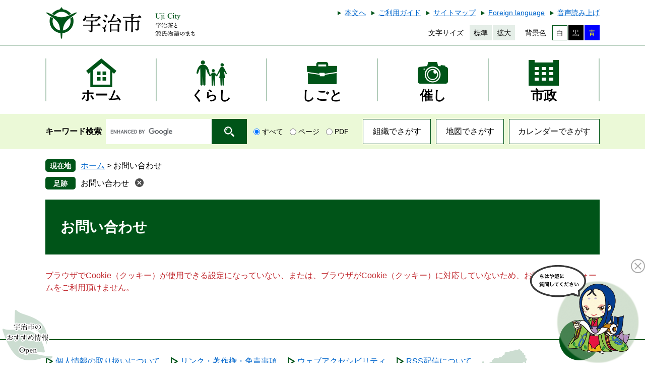

--- FILE ---
content_type: text/html; charset=UTF-8
request_url: https://www.city.uji.kyoto.jp/form/detail.php?sec_sec1=3&lif_id=2662&check
body_size: 4271
content:

<!DOCTYPE html>
<html lang="ja">
<head>
	<!-- Google tag (gtag.js) -->
<script async src="https://www.googletagmanager.com/gtag/js?id=G-69KXZ362GB"></script>
<script>
  window.dataLayer = window.dataLayer || [];
  function gtag(){dataLayer.push(arguments);}
  gtag('js', new Date());

  gtag('config', 'G-69KXZ362GB');
  gtag('config', 'UA-59924434-1');
</script>
	<meta http-equiv="X-UA-Compatible" content="IE=edge">
	<meta charset="utf-8">
	
	
	
	<meta name="viewport" content="width=device-width, initial-scale=1.0">
	<title>お問い合わせ - 宇治市公式ホームページ</title>
	<link rel="shortcut icon" href="/favicon.ico" type="image/vnd.microsoft.icon">
<link rel="icon" href="/favicon.ico" type="image/vnd.microsoft.icon">
<link rel="apple-touch-icon" href="/apple-touch-icon.png">
<link rel="stylesheet" media="print" href="/ssi/css/print.css">
<script src="/ssi/js/escapeurl.js"></script>
<script src="/ssi/js/jquery.js"></script>
<script src="/ssi/js/jquery-migrate.js"></script>
<script src="/ssi/js/common.js"></script>
<script src="/ssi/js/s-google.js"></script>
<script src="/ssi/js/footstep.js"></script>
<link rel="stylesheet" href="/ssi/css/footstep.css">
<script src="https://cdn-eas.readspeaker.com/script/13043/webReader/webReader.js?pids=wr&amp;forceAdapter=ioshtml5&amp;disable=translation,lookup" id="rs_req_Init"></script>
	<style  media="all">
		@import url("/ssi/css/question.css");
	</style>
	
</head>
<body class="mail_form cookie_err">

<!-- コンテナここから -->
<div id="container">
	<span class="hide" id="pagetop">ページの先頭です。</span>
	<span class="hide"><a href="#skip">メニューを飛ばして本文へ</a></span>

	<!-- ヘッダここから -->
	<div id="header">
		<div id="spm_wrap"><button type="button" id="spm_menu"><span class="hide">メニュー</span></button></div>
<!-- header2ここから -->
<div id="xp1" class="rs_preserve rs_skip rs_splitbutton rs_addtools rs_exp"></div>
<div id="header2">
	<div id="header2_box">
		<div id="he_left">
			<div id="logo"><a href="https://www.city.uji.kyoto.jp/"><img src="/img/common/logo.png" alt="宇治市公式ホームページ" width="300" height="70" ></a></div>
		</div>
		<div id="he_right">
			<noscript><p>JavaScriptが無効のため、文字の大きさ・背景色を変更する機能を使用できません。</p></noscript>
			<div id="header_link">
				<!-- リンクここから -->
				<ul>
					<li id="hl_main"><a href="#skip">本文へ</a></li><!--
					--><li id="hl_guide"><a href="https://www.city.uji.kyoto.jp/site/userguide/">ご利用ガイド</a></li><!--
					--><li id="hl_sitemap"><a href="https://www.city.uji.kyoto.jp/sitemap.html">サイトマップ</a></li><!--
					--><li id="hl_lang"><a href="https://www.city.uji.kyoto.jp/site/userguide/16482.html" lang="en">Foreign language</a></li><!--
					--><li id="readspeaker_button1" class="rs_skip"><a href="https://app-eas.readspeaker.com/cgi-bin/rsent?customerid=13043&amp;lang=ja_jp&amp;readid=main&amp;url=" onclick="readpage(this.href, 'xp1'); return false;" class="rs_href" rel="nofollow" accesskey="L">音声読み上げ</a><span class="external_link_text">＜外部リンク＞</span></li>
				</ul>
				<!-- リンクここまで -->
			</div><!--
			--><div id="header_func">
				<dl id="moji_size">
					<!-- 文字の大きさ変更ここから -->
					<dt>文字サイズ</dt><!--
					--><dd><a id="moji_default" href="javascript:fsc('default');" title="文字サイズを標準にする">標準</a></dd><!--
					--><dd><a id="moji_large" href="javascript:fsc('larger');" title="文字サイズを拡大する">拡大</a></dd>
					<!-- 文字の大きさ変更ここまで -->
				</dl><!--
				--><dl id="haikei_color">
					<!-- 背景の変更ここから -->
					<dt>背景色</dt><!--
					--><dd><a id="haikei_white" href="javascript:SetCss(1);" title="背景色を白色に変更する">白</a></dd><!--
					--><dd><a id="haikei_black" href="javascript:SetCss(2);" title="背景色を黒色に変更する">黒</a></dd><!--
					--><dd><a id="haikei_blue"  href="javascript:SetCss(3);" title="背景色を青色に変更する">青</a></dd>
					<!-- 背景の変更ここまで -->
				</dl>
			</div>
		</div>
	</div>
</div>
<!-- header2ここまで -->
		<!-- グローバルここから -->
<div id="top_search">
	<div id="top_search_box">
		<ul id="gnav">
			<li id="gnav0"><a class="icon mincho" href="https://www.city.uji.kyoto.jp/"><span>ホーム</span></a></li>
			<li id="gnav1"><a class="icon mincho" href="https://www.city.uji.kyoto.jp/life/1/"><span>くらし</span></a></li>
			<li id="gnav2"><a class="icon mincho" href="https://www.city.uji.kyoto.jp/life/2/"><span>しごと</span></a></li>
			<li id="gnav3"><a class="icon mincho" href="https://www.city.uji.kyoto.jp/life/3/"><span>催し</span></a></li>
			<li id="gnav4"><a class="icon mincho" href="https://www.city.uji.kyoto.jp/life/4/"><span>市政</span></a></li>
		</ul>
	</div>
</div>
<!-- グローバルここまで -->
		<!-- header3ここから -->
<div id="header3">
	<div id="header3_box">
		<div id="top_search_keyword">
			<!-- Googleカスタム検索ここから -->
			<form action="/search.html" method="get" id="cse-search-box" name="cse-search-box">
				<input type="hidden" name="cx" value="009794556708183771065:xqvvanrdl2q" ><!--
				--><input type="hidden" name="cof" value="FORID:11" ><!--
				--><input type="hidden" name="ie" value="UTF-8" ><!--
				--><label for="tmp_query"><span class="mincho">キーワード検索</span></label><!--
				--><input type="text" name="q" value="" id="tmp_query" ><!--
				--><input type="submit" value="検索" id="submit" name="sa" >
			</form>
			<script src="https://www.google.com/coop/cse/brand?form=cse-search-box"></script>
			<!-- Googleカスタム検索ここまで -->
			<div id="cse_filetype">
				<fieldset>
					<legend><span class="hide">検索対象</span></legend>
					<span class="cse_filetypeselect"><input type="radio" name="google_filetype" id="filetype_all" checked="checked" ><label for="filetype_all">すべて</label></span>
					<span class="cse_filetypeselect"><input type="radio" name="google_filetype" id="filetype_html" ><label for="filetype_html">ページ</label></span>
					<span class="cse_filetypeselect"><input type="radio" name="google_filetype" id="filetype_pdf" ><label for="filetype_pdf">PDF</label></span>
				</fieldset>
			</div>
		</div><!--
		--><div id="header_link_search">
			<ul>
				<li><a href="https://www.city.uji.kyoto.jp/soshiki/">組織でさがす</a></li><!--
				--><li><a href="https://www.city.uji.kyoto.jp/map/">地図でさがす</a></li><!--
				--><li><a href="https://www.city.uji.kyoto.jp/calendar/">カレンダーでさがす</a></li>
			</ul>
		</div>
	</div>
</div>
<!-- header3ここまで -->
	</div>
	<!-- ヘッダここまで -->

	<!-- ぱんくずナビここから -->
	<div id="pankuzu_wrap">
		<div class="pankuzu">
			<span class="icon_current">現在地</span>
			<span class="pankuzu_class pankuzu_class_top"><a href="https://www.city.uji.kyoto.jp/">ホーム</a></span>
			<span class="pankuzu_mark"> &gt; </span>
			<span class="pankuzu_class pankuzu_class_current">お問い合わせ</span>
		</div>
	</div>
	<!-- ぱんくずナビここまで -->

	<div id="mymainback">

		<!-- メインここから -->
		<div id="main">
			<div id="main_a">
				<hr class="hide" >
				<p class="hide" id="skip">本文</p>

				<div id="main_header">
					<h1>お問い合わせ</h1>
				</div>

				<!-- main_bodyここから -->
				<div id="main_body">

					<p id="cookie_err_message">ブラウザでCookie（クッキー）が使用できる設定になっていない、または、ブラウザがCookie（クッキー）に対応していないため、お問い合わせフォームをご利用頂けません。</p>

				</div>
				<!-- main_bodyここまで -->

			</div>
		</div>
		<!-- メインここまで -->
		<hr class="hide" >

		<!-- サイドバー1ここから -->
		<!-- サイドバー1ここまで -->

		<!-- サイドバー2ここから -->
		<!-- サイドバー2ここまで -->

	</div><!-- 3カラム終わり -->

	<!-- フッタここから -->
	<div id="footer">
		<div id="footer_link_pagetop">
	<a href="#pagetop"><img src="/img/common/btn_pagetop.png" alt="このページの先頭へ" width="80" height="80" ></a>
</div>
		<div id="footer_box">
	<!-- リンクここから -->
	<div id="footer_link">
	<ul>
		<li><a href="https://www.city.uji.kyoto.jp/site/userguide/17125.html">個人情報の取り扱いについて</a></li><!--
		--><li><a href="https://www.city.uji.kyoto.jp/site/userguide/17036.html">リンク・著作権・免責事項</a></li><!--
		--><li><a href="https://www.city.uji.kyoto.jp/site/userguide/17183.html">ウェブアクセシビリティ</a></li><!--
		--><li><a href="https://www.city.uji.kyoto.jp/site/userguide/17907.html">RSS配信について</a></li>
	</ul>
</div>
	<!-- リンクここまで -->
	<div id="author_info">
		<div id="author_box">
			<div id="author_logo"><img src="/img/common/logo_footer.png" alt="宇治市役所" width="255" height="70" ></div>
			<p class="f_number">法人番号：2000020262048</p>
			<p class="f_address">〒611-8501　京都府宇治市宇治琵琶33番地　<a href="https://www.city.uji.kyoto.jp/life/4/28/77/ ">地図</a></p>
			<p class="f_contact"><span>Tel：0774-22-3141</span><span>Fax：0774-20-8778</span></p>
			<p class="f_detail"><span>開庁時間：月曜日から金曜日 午前8時30分から午後5時15分（祝日、年末年始は除く）</span>
<span><a href="https://www.city.uji.kyoto.jp/form/detail.php?sec_sec1=82&amp;inq=06">メールでの問い合わせはこちら</a></span></p>
		</div>
		<!-- 人口・世帯数ここから -->
		<div id="author_jinkou">
			<div id="author_jinkou_box">
				<dl><dt class="mincho">人口</dt><dd>178,294人</dd></dl><!--
				--><dl><dt class="mincho">世帯</dt><dd>86,623世帯</dd></dl><!--
				--><dl><dt class="mincho">男性</dt><dd>85,572人</dd></dl><!--
				--><dl><dt class="mincho">女性</dt><dd>92,722人</dd></dl>
				<div id="top_jinkou_date">（2026年1月1日現在）</div>
				<div id="top_jinkou_link"><a href="https://www.city.uji.kyoto.jp/site/toukei/">宇治市人口・世帯数の推移</a></div>
			</div>
		</div>
		<!-- 人口と世帯数ここまで -->
	</div>
</div>
<!-- おすすめ情報ここから -->
<div id="osusume_banner">
	<div id="osusume_banner_box">
		<div id="osusume_banner_ttl">
			<a href="javascript:void(0)" onclick="javascript:return false;" onkeypress="javascript:return false;" id="osusume_banner_open"><img src="/img/common/ttl_osusume.png" alt="宇治市のおすすめ情報" width="90" height="40" ></a>
		</div>
		<div id="osusume_banner_list">
			<div id="osusume_banner_list_box">
				<ul>
					<li><a href="https://www.city.uji.kyoto.jp/site/kosodate/"><img src="/img/osusume/bnr_osusume1.jpg" alt="子育てにやさしいまち　うじ" width="246" height="100" ></a></li>
					<li><a href="https://www.city.uji.kyoto.jp/site/choju/"><img src="/img/osusume/bnr_osusume2.jpg" alt="生きがい健康食育サイト" width="246" height="100" ></a></li>
					<li><a href="https://www.city.uji.kyoto.jp/site/ujinext"><img src="/img/osusume/bnr_osusume3.jpg" alt="宇治Next" width="246" height="100" ></a></li>
				</ul>
			</div>
		</div>
	</div>
</div>
<!-- おすすめ情報ここまで -->
<div id="copyright"><p lang="en">Copyright &#169; UJI All Rights Reserved.</p></div>
	</div>
	<!-- フッタここまで -->

</div>
<!-- コンテナここまで -->
<script>
(function (c, n, s) {
    if (c[n] === void 0) {c['ULObject'] = n;
    c[n] = c[n] || function () {(c[n].q = c[n].q || []).push(arguments)};
    c[n].l = 1 * new Date();var e = document.createElement('script');
    e.async = 1;e.src = s + "/chatbot.js";
    var t = document.getElementsByTagName('script')[0];t.parentNode.insertBefore(e, t);}
})(window, 'ul_widget', 'https://support-widget.nakanohito.jp');
ul_widget('init', {'id': 964});
</script>
<script defer src="https://static.cloudflareinsights.com/beacon.min.js/vcd15cbe7772f49c399c6a5babf22c1241717689176015" integrity="sha512-ZpsOmlRQV6y907TI0dKBHq9Md29nnaEIPlkf84rnaERnq6zvWvPUqr2ft8M1aS28oN72PdrCzSjY4U6VaAw1EQ==" data-cf-beacon='{"version":"2024.11.0","token":"30470a85102b429e877026b68675359f","server_timing":{"name":{"cfCacheStatus":true,"cfEdge":true,"cfExtPri":true,"cfL4":true,"cfOrigin":true,"cfSpeedBrain":true},"location_startswith":null}}' crossorigin="anonymous"></script>
</body>
</html>

--- FILE ---
content_type: text/css
request_url: https://www.city.uji.kyoto.jp/ssi/css/sp-layout.css
body_size: 19
content:
@charset "utf-8";

/* 全体 */
html {
	font-size: 62.5%;
}
body {
	min-width: 320px;
	margin: 0px;
	padding: 0px;
	font-size: 1.4rem;
	line-height: 1.5;
	word-break: normal;
	-webkit-text-size-adjust: none;
}

#container {
	float: none;
	width: 100%;
	min-width: 320px;
	margin: 0px;
	padding: 0px;
	overflow: hidden;
}

/* ヘッダ */
#header {
	width: auto;
	height: auto;
	margin: 0px;
	padding: 0px;
}

/* フッタ */
#footer {
	clear: both;
	width: auto;
	height: auto;
	margin: 0px;
	padding: 0px;
}

/* メイン */
#mymainback {
	clear: both;
	float: none;
	width: auto;
	margin: 0px;
	padding: 0px;
	display: -webkit-box;
	display: -ms-flexbox;
	display: flex;
	-webkit-box-orient: vertical;
	-webkit-box-direction: normal;
	    -ms-flex-direction: column;
	        flex-direction: column;
	-ms-flex-wrap: nowrap;
	    flex-wrap: nowrap;
	overflow: hidden;
}

#main,
.side1 #main,
.side2 #main,
.side1.side2 #main {
	-webkit-box-ordinal-group: 11;
	-ms-flex-order: 10;
	order: 10;
	clear: both;
	float: none;
	width: auto;
	margin: 0px;
	padding: 0px;
}
#main_a,
.side1 #main_a,
.side2 #main_a,
.side1.side2 #main_a {
	margin: 0px;
	padding: 0px;
}

#sidebar1 {
	-webkit-box-ordinal-group: 12;
	-ms-flex-order: 11;
	order: 11;
	clear: both;
	float: none;
	width: auto;
	margin: 0px;
	padding: 0px;
}

#sidebar2 {
	-webkit-box-ordinal-group: 13;
	-ms-flex-order: 12;
	order: 12;
	clear: both;
	float: none;
	width: auto;
	margin: 0px;
	padding: 0px;
}

--- FILE ---
content_type: text/css
request_url: https://www.city.uji.kyoto.jp/ssi/css/sp-parts.css
body_size: 3533
content:
@charset "utf-8";

/********** 1 共通 **********/

/* レスポンシブアコーディオン用 */
.acc_title_wrap {
	position: relative;
}
.acc_title {
	position: relative;
}
.acc_title > label {
	display: block;
	cursor: pointer;
	padding-right: 30px;
}
h2.acc_title > label,
h3.acc_title > label,
h4.acc_title > label,
h5.acc_title > label,
h6.acc_title > label {
	padding-right: 30px;
}

input[id*="acc_ttl_label"] + * {
	display: none;
}
.acc_title + input[id*="acc_ttl_label"]:checked + * {
	display: block;
}
label[for*="acc_ttl_label"] {
	background: url(/img/sp/acc_open.png) no-repeat 97% center transparent;
	background-size: 15px 15px;
}
.acc_open label[for*="acc_ttl_label"] {
	background-image: url(/img/sp/acc_close.png);
}

.no_acc_title label[for*="acc_ttl_label"] {
	background: none;
}

/* 足あと */
#footstep_wrap {
	display: none !important;
}

/* おすすめ情報 */
#osusume_banner {
	display: none !important;
}

/********** 2 基本設定 **********/

/* フォント */
body {
	font-family: sans-serif;
}

/* ボタン */
input[type="button"],
input[type="submit"],
button {
	font-size: 1.3rem;
}

input[type="text"],
textarea {
	font-size: 1.3rem;
}

/* テーブル */
#main_body table {
	font-size: 1.3rem;
	line-height: 1.4;
}

/* 見出し */
#main_header {
	margin-bottom: 20px;
}
#main_header h1 {
	margin: 0px;
	font-size: 2.4rem;
	padding: 20px;
}

#main_body h2 {
	margin: 0px 0px 1px;
	font-size: 1.8rem;
	padding: 15px 20px;
}

#main_body h3 {
	margin: 0px 0px 1px;
	font-size: 1.6rem;
	padding: 12px 20px;
}

#main_body h4 {
	margin: 0px 0px 1px;
	font-size: 1.5rem;
	padding: 10px 20px;
}

#main_body h5 {
	margin: 0px 0px 1px;
	font-size: 1.5rem;
	padding: 8px 20px;
	background-size: 15px auto;
	background-position: left 0.9em;
}

#main_body h6 {
	margin: 0px 0px 1px;
	font-size: 1.4rem;
	padding: 5px 20px;
	background-size: 15px auto;
	background-position: left 0.9em;
}

#main_body h2.acc_title,
#main_body h3.acc_title,
#main_body h4.acc_title,
#main_body h5.acc_title,
#main_body h6.acc_title {
	padding-right: 10px;
}

/********** 3 ヘッダ **********/

/* ヘッダ */
#header {
	position: relative;
	font-size: 1.3rem;
}

#spm_wrap {
	display: block;
	position: absolute;
	top: 0px;
	right: 0px;
	z-index: 80;
}
button#spm_menu {
	display: block;
	width: 65px;
	height: 65px;
	margin: 0px;
	padding: 0px;
	border: none;
	background: url(/img/sp/btn_menu_white.png) no-repeat center center #005418;
	background-size: 26px auto;
	color: #ffffff;
	text-indent: -9999em;
	text-align: left;
	overflow: hidden;
}
.spm_menu_open button#spm_menu {
	background-image: url(/img/sp/btn_close_w.png);
}

#header2 {
	border-bottom: none;
}
#header2_box {
	width: auto;
	margin: 0px;
}

#he_left {
	position: static;
	width: 240px;
	margin: 0px;
	padding: 5px 0px 4px 10px;
}

#he_right {
	display: none;
	margin: 0px;
	padding: 10px 10px 5px;
	text-align: center;
	background: #ebf9d7;
}
.spm_menu_open #he_right {
	display: block;
}

#header_func {
	display: none !important;
}

#header_link {
	display: block;
}
#header_link ul {
	max-width: 300px;
	margin: 0px auto;
}
#header_link ul li {
	padding: 10px 5px;
	margin: 0px 10px;
}
#header_link ul li#hl_main {
	display: none !important;
}

/* グローバルメニュー */
#top_search {
	display: none;
	background: #ebf9d7;
}
.spm_menu_open #top_search {
	display: block;
}

#top_search_box {
	width: auto;
	margin: 0px;
	padding: 0px;
}

ul#gnav {
	width: auto;
	border: none;
	display: -webkit-box;
	display: -ms-flexbox;
	display: flex;
	-ms-flex-wrap: wrap;
	    flex-wrap: wrap;
	-webkit-box-pack: justify;
	    -ms-flex-pack: justify;
	        justify-content: space-between;
	-webkit-box-align: stretch;
	    -ms-flex-align: stretch;
	        align-items: stretch;
	margin: 0px;
	padding: 5px 20px;
}
ul#gnav li[id^="gnav"] {
	display: inline-block;
	vertical-align: top;
	margin: 5px 0px;
	padding: 0px;
	-webkit-box-sizing: border-box;
	        box-sizing: border-box;
	width: 50%;
}
ul#gnav li[id^="gnav"] a.icon {
	display: block;
	margin: 0px;
	border: none;
	background: transparent;
	font-size: 1.8rem;
	line-height: 2rem;
	padding: 10px 0px;
}
ul#gnav li[id^="gnav"] a.icon span {
	display: inline-block;
	background-position: left center;
	background-size: auto 30px;
	padding: 5px 20px 5px 40px;
	width: 3em;
}
ul#gnav li#gnav0 {
	display: none !important;
}
ul#gnav li#gnav1,
ul#gnav li#gnav3 {
	border-left-width: 2px;
}
ul#gnav li#gnav2,
ul#gnav li#gnav4 {
	border-right-width: 2px;
}

/* 検索 */
#header3 {
	display: none;
}
.spm_menu_open #header3 {
	display: block;
}

#header3_box {
	display: block;
	width: auto;
	margin: 0px;
	padding: 10px 20px 20px;
}
#header3_box > div {
	display: block;
}

#top_search_keyword {
	width: auto;
}
#cse-search-box {
	display: block;
}
#cse-search-box label {
	display: block;
	width: 100%;
	font-size: 1.5rem;
	padding: 5px 0px;
}
#tmp_query {
	width: calc(100% - 50px) !important;
	height: 40px !important;
}
#submit {
	width: 50px;
	height: 40px;
}
#cse_filetype {
	display: block;
	text-align: right;
}

#header_link_search {
	width: auto;
	padding-top: 10px;
}
#header_link_search ul li {
	padding: 0px 2px;
}
#header_link_search ul li a {
	min-width: auto;
	font-size: 1.2rem;
}

/********** 4 パンくず **********/

/* パンくず */
#pankuzu_wrap {
	width: auto;
	padding: 15px 10px 10px;
	font-size: 1.2rem;
}
.pankuzu {
	margin-bottom: 5px;
	padding-left: 5rem;
}
.pankuzu:first-child .icon_current {
	width: 4rem;
	height: 2rem;
	font-size: 1rem;
	line-height: 1.2rem;
}

/********** 5 フッタ **********/

/* フッタ */
#footer {
	font-size: 1.4rem;
}

#footer_link_pagetop {
	width: auto;
}
#footer_link_pagetop a {
	width: 60px;
	top: -30px;
	right: 10px;
}
#footer_link_pagetop a img {
	width: 60px;
	height: auto;
}

#footer_box {
	width: auto;
	background-position: 90% 95%;
	padding-bottom: 320px;
}

#footer_link {
	margin: 0px;
	padding: 20px 70px 15px 20px;
}

#author_info {
	display: block;
	width: auto;
	margin: 0px;
	padding: 0px 20px;
}
#author_info > div {
	display: block;
}

#author_box {
	width: auto;
}
#author_box p {
	font-size: 1.4rem;
}

#author_jinkou {
	width: auto;
	margin-top: 20px;
}
#author_jinkou_box {
	width: 100%;
}

#copyright p {
	font-size: 1.2rem;
}

/********** 6 サイド **********/

/* サイドバー */
#sidebar1,
#sidebar2 {
	margin-top: 30px;
}

.side_box_list ul li {
	margin: 0px;
	padding: 15px 10px;
	border-bottom: 1px solid #cccccc;
	background: none;
}
.side_box_list ul li:last-child {
	border-bottom: none;
}
.side_box_list ul li a {
	display: block;
	background: url(/img/sp/arrow_r.png) no-repeat right center;
	background-size: 8px auto;
	padding-right: 12px;
	text-decoration: none;
}
.side_box_list ul li ul li {
	padding: 10px 0px 10px 10px;
}

/********** 7 メイン **********/

/* メイン */
#mymainback {
	margin-left: 10px;
	margin-right: 10px;
	padding-bottom: 50px;
}

/********** 8 バナー **********/

/* バナー広告 */
ul.banner_list,
ul.banner_list.banner_list_side {
	margin: 0px;
	padding: 0px;
	list-style: none;
	display: -webkit-box;
	display: -ms-flexbox;
	display: flex;
	-ms-flex-wrap: wrap;
	    flex-wrap: wrap;
	-webkit-box-pack: center;
	    -ms-flex-pack: center;
	        justify-content: center;
	-webkit-box-align: stretch;
	    -ms-flex-align: stretch;
	        align-items: stretch;
}
ul.banner_list li,
ul.banner_list.banner_list_side li {
	display: inline-block;
	vertical-align: top;
	width: calc(50% - 10px);
	max-width: 200px;
	height: auto;
	margin: 5px;
}
ul.banner_list.banner_list_side li {
	max-width: none;
}
ul.banner_list li img,
ul.banner_list.banner_list_side li img {
	width: 100%;
	max-width: none;
}

/********** 9 リスト **********/

/* リスト（横並び） */
.navigation ul li,
.navigation > div,
.navigation ul li:last-child,
.navigation > div:last-child {
	display: block;
	margin: 0px;
	padding: 15px 10px;
	border: none;
	border-bottom: 1px solid #cccccc;
}
.navigation ul li:last-child,
.navigation > div:last-child {
	border-bottom: none;
}
.navigation ul li a,
.navigation > div a {
	display: block;
	background: url(/img/sp/arrow_r.png) no-repeat right center;
	background-size: 8px auto;
	padding-right: 12px;
	text-decoration: none;
}

/* リスト（一覧） */
.info_list ul {
	padding: 0px;
}
.info_list ul li {
	display: block;
	margin: 0px;
	padding: 15px 10px;
	border: none;
	border-bottom: 1px solid #cccccc;
}
.info_list ul li:last-child {
	border-bottom: none;
}
.info_list ul li a {
	display: block;
	background: url(/img/sp/arrow_r.png) no-repeat right center;
	background-size: 8px auto;
	padding-right: 12px;
	text-decoration: none;
}

.info_list.info_list_date ul li {
	display: block;
	width: auto;
}
.info_list.info_list_date ul li > span {
	display: block;
}
.info_list.info_list_date ul li > span.article_date {
	width: auto;
}

.article_section {
	display: block;
	text-align: right;
	padding-right: 10px;
}
.article_section a {
	display: inline !important;
	background: none !important;
	padding-right: 0px !important;
	text-decoration: underline !important;
}

/* リスト（一覧リンク） */
div.link_ichiran {
	padding: 0px 10px 20px;
}

/* リスト（newアイコン） */
img.icon_new {
	margin-left: 5px;
}

/* リスト（新着情報） */
.section_information {
	margin-bottom: 20px;
	padding: 0px;
}
.section_information h2,
#main_body .section_information h2 {
	width: auto;
	font-size: 2.2rem;
	padding: 15px 10px 15px 20px;
}

.section_information p.no_data {
	padding: 10px 20px 20px;
}

.section_information_list .link_box {
	position: static;
	padding: 0px 0px 15px;
	text-align: center;
}
.section_information_list .link_box span {
	margin: 0px 10px;
}

.section_information_list ul {
	padding: 0px;
}
.section_information_list ul li {
	display: block;
	width: auto;
	padding: 15px 10px;
}
.section_information_list ul li > span {
	display: block;
}
.section_information_list ul li > span.article_date {
	width: auto;
}

/* リスト（新着情報サムネイル） */
.section_information_thum {
	display: block;
	margin-left: auto;
	margin-right: auto;
}

/********** 10 共通パーツ（主に目的ページ） **********/

/* レコメンド */
#sidebar_recommend ul,
#sidebar_ai_recommend ul {
	padding: 0px;
}
#sidebar_recommend ul li,
#sidebar_ai_recommend ul li {
	margin: 0px;
	padding: 15px 10px;
	border-bottom: 1px solid #9eb050;
	background: none;
}
#sidebar_recommend ul li:last-child,
#sidebar_ai_recommend ul li:last-child {
	border-bottom: none;
}
#sidebar_recommend ul li a,
#sidebar_ai_recommend ul li a {
	display: block;
	background: url(/img/sp/arrow_r.png) no-repeat right center;
	background-size: 8px auto;
	padding-right: 12px;
	text-decoration: none;
}

/* 「見つからないときは」「よくある質問」バナー */
#common_banner_link ul {
	display: -webkit-box;
	display: -ms-flexbox;
	display: flex;
	-ms-flex-wrap: nowrap;
	    flex-wrap: nowrap;
	-webkit-box-pack: justify;
	    -ms-flex-pack: justify;
	        justify-content: space-between;
	-webkit-box-align: stretch;
	    -ms-flex-align: stretch;
	        align-items: stretch;
}
#common_banner_link ul li {
	display: inline-block;
	vertical-align: top;
	margin: 0px;
	width: calc(50% - 5px);
}
#common_banner_link ul li a {
	font-size: 1.3rem;
	padding-left: 45px;
	padding-right: 0px;
	background-position: 10px center;
}
#common_banner_link ul li a span {
	background: none;
	padding-right: 0px;
}

/* 印刷 */
#print_mode_link_wrap,
#print_mode_link,
#print_mode_link_large {
	display: none !important;
}

/* SNSボタン */
#content_header > span {
	margin-left: 0px;
}
#content_header > span#sns_button_wrap {
	display: block;
	margin-top: 10px;
}

/* カレンダー登録ボタン */
#calendar_button_google,
#calendar_button_yahoo {
	font-size: 1.3rem;
}

/* PDF・WMPリンク */
.pdf_download, .wmplayer_download {
	display: block;
	width: auto;
}
.pdf_download .pdf_img, .wmplayer_download .wmplayer_img {
	display: block;
}
.tenpu_txt {
	display: block;
	padding: 10px 0px 0px;
	font-size: 1.2rem;
}
.tenpu_txt br {
	display: none;
}

/* ページ内目次 */
#sp_page_index_link_wrap {
	padding: 0px 0px 20px;
}

/********** 11 各ページ **********/

/* サイトマップ */
#sitemap_life {
	margin-bottom: 30px;
}

#sitemap_life > div,
#sitemap_soshiki > div {
	margin-bottom: 15px;
}

#sitemap_soshiki > div.sitemap_section_kikan {
	margin-top: -5px;
}

/* 分類でさがす */
.life_index .navigation {
	margin-bottom: 15px;
}

/* 大分類（見出し） */
div[id^="main_header_life3_"] {
	height: 0px;
	padding-top: 23%;
	margin-bottom: 20px;
}
div[id^="main_header_life3_"] h1 {
	font-size: 3.2rem;
	padding: 0px 20px;
}

/* 大分類（ライフイベント） */
#lifestage {
	margin: 0px 0px 20px;
}
#lifestage h2 {
	font-size: 2rem;
	padding-left: 20px;
	padding-right: 20px;
}
#lifestage ul {
	padding: 0px 5px 5px;
	-webkit-box-pack: justify;
	    -ms-flex-pack: justify;
	        justify-content: space-between;
}
#lifestage ul li {
	width: calc(50% - 10px);
	margin: 5px;
}
#lifestage ul li a {
	font-size: 1.3rem;
	background-position: 10px center;
	background-size: 30px auto;
	padding: 15px 0px 15px 50px;
	text-align: left;
}

/* 大分類 */
#life_banner {
	margin-top: 20px;
}

#life_cat_list_wrap {
	display: block;
}
#life_cat_list_wrap .life_cat_list {
	display: block;
}

.life_list3 #life_cat_list_wrap .life_cat_list,
.life_list3 #life_cat_list_wrap .life_cat_list:nth-child(3n) {
	width: auto;
	margin: 15px 0px 0px;
}
.life_list3 #life_cat_list_wrap .life_cat_list:first-child {
	margin-top: 0px;
}

.life_list3 .section_information {
	margin-bottom: 20px;
}

/* 中分類 */
.life_list2 .section_information {
	margin-bottom: 20px;
}

.life_list2 #life_cat_list_wrap .life_cat_list,
.life_list2 #life_cat_list_wrap .life_cat_list:nth-child(2n) {
	width: auto;
	margin: 1px 0px 0px;
}

/* 小分類 */
.life1box {
	margin-bottom: 15px;
}

/* 関連情報 */
#kanren_info .kanren_box {
	margin-bottom: 10px;
}

#kanren_info ul {
	padding: 0px;
}
#kanren_info ul li {
	margin: 0px;
	padding: 15px 10px;
	border-bottom: 1px solid #9eb050;
	background: none;
}
#kanren_info ul li:last-child {
	border-bottom: none;
}
#kanren_info ul li a {
	display: block;
	background: url(/img/sp/arrow_r.png) no-repeat right center;
	background-size: 8px auto;
	padding-right: 12px;
	text-decoration: none;
}

#kanren_info div.link_ichiran {
	padding: 0px 10px 10px;
}

/* サブカテゴリ */
#lifesub_cat_list_wrap {
	display: block;
}
#lifesub_cat_list_wrap .lifesub_cat_list {
	display: block;
}

.kanren_index #main_body p {
	margin-bottom: 1em;
}

.kanren_index #lifesub_cat_list_wrap .lifesub_cat_list,
.kanren_index #lifesub_cat_list_wrap .lifesub_cat_list:nth-child(3n) {
	width: auto;
	margin: 1px 0px 0px;
}

.life_cat_list_ttl {
	font-size: 1.6rem;
	padding: 12px 20px;
}

.kanren2 #main_header {
	margin-bottom: 20px;
}

.kanren2 #lifesub_cat_list_wrap .lifesub_cat_list,
.kanren2 #lifesub_cat_list_wrap .lifesub_cat_list:nth-child(2n) {
	width: auto;
	margin: 1px 0px 0px;
}

/* 組織でさがす */
#soshiki_hyouji {
	margin-bottom: 20px;
}
#soshiki_hyouji ul {
	width: 90%;
	max-width: 620px;
	font-size: 1.3rem;
}

.soshiki_index .navigation {
	margin-bottom: 15px;
}
.soshiki_index .soshiki_section_kikan {
	margin-top: -5px;
}

/* 部局 */
#freespace_bu {
	margin: 20px 0px;
}

#main_body .kakuka_info_box h3 {
	margin: 15px 0px;
}

/* 課室 */
#soshiki_pr_image {
	margin-bottom: 20px;
}

#freespace_ka {
	margin: 20px 0px;
}

.midashi_ka .midashi_ka_detail {
	margin-bottom: 15px;
}

/* 改ページ */
.page_num {
	font-size: 1.6rem;
}
.page_num_ttl {
	font-size: 1.4rem;
}

/* ウェブブック */
#book_list_wrap {
	display: block;
}
.book_list_box,
.book_list_box:nth-child(2n) {
	display: block;
	width: auto;
	margin: 20px 0px 0px;
}
.book_list_box .book_info {
	padding-top: 10px;
}
.book_list_box .book_info > div.book_thumb_img {
	padding-right: 10px;
}

/* アンケート */
#main_body table.tbl_ques {
	margin-top: 10px;
}
#main_body table.tbl_ques th {
	font-size: 1.1rem;
	padding: 4px;
}
#main_body table.tbl_ques th.title {
	width: 50%;
}
#main_body table.tbl_ques th.date,
#main_body table.tbl_ques th.date2 {
	width: 22%;
}
#main_body table.tbl_ques th.button {
	width: 6%;
}
#main_body table.tbl_ques td {
	font-size: 1.3rem;
	padding: 4px;
}
#main_body table.tbl_ques td input,
.question #main_body table.tbl_ques td input {
	width: 100%;
	font-size: 1.1rem;
	padding: 5px;
}

.question_detail #main_body h2 {
	margin: 15px 0px;
}

.question_detail #main_body input[type="text"] {
	width: 100%;
	font-size: 1.4rem;
}
.question_detail #main_body textarea {
	width: 100%;
	font-size: 1.4rem;
}
.question_detail #main_body select {
	font-size: 1.4rem;
}

.question #main_body input[type="submit"],
.question #main_body input[type="button"] {
	width: 32%;
	font-size: 1.3rem;
	padding: 10px 0px;
}

/* お問い合わせフォーム */
#main_body table#mail_form_tbl th {
	font-size: 1.1rem;
	padding: 4px 2px;
	text-align: left;
}
#main_body table#mail_form_tbl td {
	font-size: 1.3rem;
	padding: 4px;
}

#main_body table#mail_form_tbl td input[type="text"] {
	width: 100%;
	font-size: 1.4rem;
}
#main_body table#mail_form_tbl td textarea {
	width: 100%;
	font-size: 1.4rem;
}

#mail_form_btn_wrap input[type="submit"] {
	width: 32%;
	font-size: 1.3rem;
	padding: 10px 0px;
}

/* 地図でさがす */
#shisetsu_list_txt p {
	padding: 15px;
}

#shisetsu_list_link ul {
	padding: 0px;
}
#shisetsu_list_link ul li {
	display: block;
	margin: 0px;
	padding: 10px;
	border: none;
	border-bottom: 1px solid #cccccc;
}
#shisetsu_list_link ul li:last-child {
	border-bottom: none;
}
#shisetsu_list_link ul li a {
	display: block;
	background: url(/img/sp/arrow_r.png) no-repeat right center;
	background-size: 8px auto;
	padding-right: 12px;
	text-decoration: none;
}

.shisetsu_detail_box {
	margin-bottom: 0px;
}